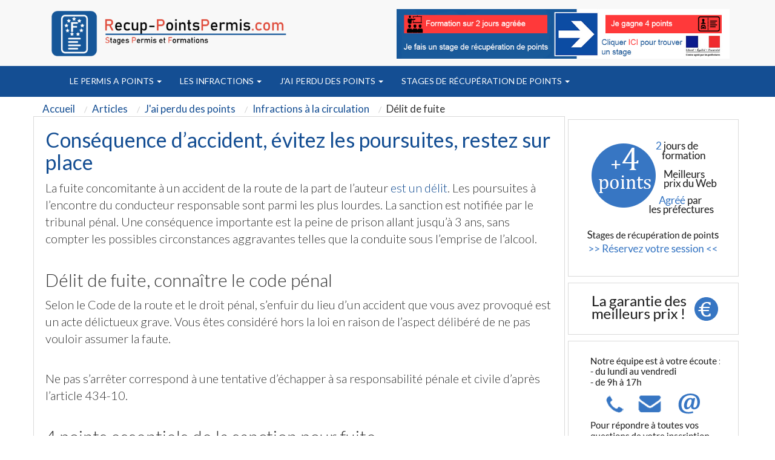

--- FILE ---
content_type: text/html; charset=UTF-8
request_url: https://www.recup-pointspermis.com/1049-l-stage-recuperation-de-points-delit-fuite.html
body_size: 9176
content:
<!DOCTYPE html>
<html lang="fr">
<head>
	<meta http-equiv="Content-Type" content="text/html; charset=utf-8" />
		<meta http-equiv="X-UA-Compatible" content="IE=edge" />
	<meta name="viewport" content="width=device-width, initial-scale=1" />
  	
<title>Forte sanction pour la fuite, 2e délit le plus fréquent</title>
<meta name="description" content="La fuite concomitante à un accident de la route de la part de l’auteur est un délit. Les poursuites à l’encontre du conducteur responsable sont parmi les plus lourdes" />

    <meta property="og:url" content="https://www.recup-pointspermis.com/1049-l-stage-recuperation-de-points-delit-fuite.html" />
    <meta property="og:type" content="website" />
    <meta property="og:title" content="Forte sanction pour la fuite, 2e délit le plus fréquent" />
    <meta property="og:description" content="La fuite concomitante à un accident de la route de la part de l’auteur est un délit. Les poursuites à l’encontre du conducteur responsable sont parmi les plus lourdes" />
    <meta property="og:image" content="https://www.recup-pointspermis.com/pix/logo-recup-points-permis.png" />
<meta name="robots" content="index, follow" />
   	<link href='https://fonts.googleapis.com/css?family=Lato:400,300,300italic,400italic,700,700italic' rel='stylesheet' type='text/css'>
  	<link href="assets/css/bootstrap.min.css" rel="stylesheet">

	<link href="assets/css/font-awesome.min.css" rel="stylesheet">

    <link rel="apple-touch-icon" sizes="57x57" href="favicon/apple-icon-57x57.png">
    <link rel="apple-touch-icon" sizes="60x60" href="favicon/apple-icon-60x60.png">
    <link rel="apple-touch-icon" sizes="72x72" href="favicon/apple-icon-72x72.png">
    <link rel="apple-touch-icon" sizes="76x76" href="favicon/apple-icon-76x76.png">
    <link rel="apple-touch-icon" sizes="114x114" href="favicon/apple-icon-114x114.png">
    <link rel="apple-touch-icon" sizes="120x120" href="favicon/apple-icon-120x120.png">
    <link rel="apple-touch-icon" sizes="144x144" href="favicon/apple-icon-144x144.png">
    <link rel="apple-touch-icon" sizes="152x152" href="favicon/apple-icon-152x152.png">
    <link rel="apple-touch-icon" sizes="180x180" href="favicon/apple-icon-180x180.png">
    <link rel="icon" type="image/png" sizes="192x192"  href="favicon/android-icon-192x192.png">
    <link rel="icon" type="image/png" sizes="32x32" href="favicon/favicon-32x32.png">
    <link rel="icon" type="image/png" sizes="96x96" href="favicon/favicon-96x96.png">
    <link rel="icon" type="image/png" sizes="16x16" href="favicon/favicon-16x16.png">
    <link rel="manifest" href="favicon/manifest.json">
    <meta name="msapplication-TileColor" content="#ffffff">
    <meta name="msapplication-TileImage" content="favicon/ms-icon-144x144.png">
    <meta name="theme-color" content="#ffffff">
	<link href="theme.css" rel="stylesheet">

	<link rel="stylesheet" href="styles/main.css" type="text/css" media="screen" charset="utf-8" />
    <link href="https://plus.google.com/u/0/b/111375290584581844424/111375290584581844424" rel="publisher" />
  	<meta name="msvalidate.01" content="58B5B3B751F64E611279BAC8BC3BDE59" />
  	<meta name="google-site-verification" content="DluFCjLnUz1YE4aN6i7d6adQTCNrdhJS2vG1f18r9Ik" />
		<meta name="twitter:card" content="summary" />
<!-- Google Tag Manager -->
<script>(function(w,d,s,l,i){w[l]=w[l]||[];w[l].push({'gtm.start':
new Date().getTime(),event:'gtm.js'});var f=d.getElementsByTagName(s)[0],
j=d.createElement(s),dl=l!='dataLayer'?'&l='+l:'';j.async=true;j.src=
'https://www.googletagmanager.com/gtm.js?id='+i+dl;f.parentNode.insertBefore(j,f);
})(window,document,'script','dataLayer','GTM-NTFGRCN');</script>
<!-- End Google Tag Manager -->



 	<script src="https://cdnjs.cloudflare.com/ajax/libs/jquery/2.1.3/jquery.min.js"></script>
    <script src="https://cdnjs.cloudflare.com/ajax/libs/jqueryui/1.11.2/jquery-ui.min.js"></script>

</head>
<body   onload="initialize();" >
<div id="fb-root"></div>
<!-- Google Tag Manager (noscript) -->
<noscript><iframe src="https://www.googletagmanager.com/ns.html?id=GTM-NTFGRCN"
height="0" width="0" style="display:none;visibility:hidden"></iframe></noscript>
<!-- End Google Tag Manager (noscript) -->

<script>(function(d, s, id) {
  var js, fjs = d.getElementsByTagName(s)[0];
  if (d.getElementById(id)) return;
  js = d.createElement(s); js.id = id;
  js.src = "//connect.facebook.net/fr_FR/sdk.js#xfbml=1&version=v2.10&appId=248201752371748";
  fjs.parentNode.insertBefore(js, fjs);
}(document, 'script', 'facebook-jssdk'));</script>

<!--<div class="visible-xs alignc top-vis-xs">Conseils et Inscription au 04.91.79.51.09</div>-->


  <nav class="navbar navbar-inverse2 " >
	<div class="container" role="main">
		<div class=" floatleft" id="logotop" style="margin:15px">
				<a class="" href="./">				  <img src="pix/logo-recup-points-permis.png" id="logotopa" alt="Centre de récupération de points" class="martop3"/></a>		</div>
		<div class="col-md-3 hidden-sm hidden-xs col-xs-6 col-sm-6 alignr" style="float: right;width:50%" >

            <div class=" alignc colwhite" style="font-size:25px; padding-top:15px;">
				<div class="col-sm-6 col-md-4 ctamenuagrement" style="padding-left:0px"><a href="/stage-recuperation-de-points-recherche-par-departement.html"><img alt="Stage avec agrément de la prefecture" data-src="pix/stagefrance.jpg" style='width:550px' src="pix/stagefrance.jpg"></a></div>
            </div>
        </div>
	</div>
  </nav>
<nav class="navbar navbar-inverse " style="position: sticky;top: 0;z-index: 3;">
  <div class="container" role="main">
    <div class="col-md-9 col-xs-12 col-sm-12" style="width:100%">

        <div class="navbar-header">


          <button type="button" class="navbar-toggle collapsed" data-toggle="collapse" data-target="#navbar" aria-expanded="false" aria-controls="navbar">
            <span class="sr-only">Toggle navigation</span>
            <span class="icon-bar"></span>
            <span class="icon-bar"></span>
            <span class="icon-bar"></span>
          </button>
		</div>
		<div id="navbar" class="navbar-collapse collapse">
           <div class="nav navbar-nav">
                                    <li class="dropdown" style="position: static !important;right: 0;">
                                                <a href="356-c-stage-recuperation-de-points-permis-points.html" class="dropdown-toggle" data-toggle="dropdown" role="button" aria-expanded="false">
												Le permis a points <span class="caret"></span></a>
                        <ul class="dropdown-menu" role="menu" style="width: 100%;min-height:175px;padding-bottom:20px" >
							<ul id="principalmenu">
							<li class="submenu"><a href="356-c-stage-recuperation-de-points-permis-points.html" style="color:black;font-size: 17.5px;">Le permis a points</a></li>
							<blockquote style="font-size: 15px;">
							                                <li class="submenu" >
                                                                    <a href="javascript:void(null);" onclick="location='725-l-stage-recuperation-de-points-legislation.html'">
                                                                Le regle du permis à points</a></li>
                                                            <li class="submenu" >
                                                                    <a href="javascript:void(null);" onclick="location='739-l-stage-recuperation-de-points-principales-demarches.html'">
                                                                Les démarches du permis à points</a></li>
                                                            <li class="submenu" >
                                                                    <a href="javascript:void(null);" onclick="location='746-l-stage-recuperation-de-points-refaire-permis.html'">
                                                                Refaire son permis de conduire</a></li>
                                                            <li class="submenu" >
                                                                    <a href="javascript:void(null);" onclick="location='754-l-stage-recuperation-de-points-histoire-permis.html'">
                                                                Histoire du permis à points</a></li>
                                                            <li class="submenu" >
                                                                    <a href="javascript:void(null);" onclick="location='765-l-stage-recuperation-de-points-dernieres-actualites.html'">
                                                                Les dernières actualités du permis à points</a></li>
                                                            <li class="submenu" >
                                                                    <a href="javascript:void(null);" onclick="location='772-l-stage-recuperation-de-points-alcool-drogues.html'">
                                                                Alcool ou drogues</a></li>
                                                            <li class="submenu" >
                                                                    <a href="javascript:void(null);" onclick="location='777-l-stage-recuperation-de-points-preparer-permis.html'">
                                                                Préparer le permis de conduire</a></li>
                                                            <li class="submenu" >
                                                                    <a href="javascript:void(null);" onclick="location='783-l-stage-recuperation-de-points-securite-routiere.html'">
                                                                La sécurité routière</a></li>
                                                            <li class="submenu" >
                                                                    <a href="javascript:void(null);" onclick="location='791-l-stage-recuperation-de-points-permis-probatoire.html'">
                                                                Le permis probatoire</a></li>
                                                            <li class="submenu" >
                                                                    <a href="javascript:void(null);" onclick="location='807-l-stage-recuperation-de-points-securite-routiere.html'">
                                                                Conseils sécurité routière</a></li>
                                                            <li class="submenu" >
                                                                    <a href="javascript:void(null);" onclick="location='815-l-stage-recuperation-de-points-permis-etranger.html'">
                                                                Conduire en France avec un permis étranger</a></li>
                                                            <li class="submenu" >
                                                                    <a href="javascript:void(null);" onclick="location='825-l-stage-recuperation-de-points-respect-regles-circulation.html'">
                                                                Respecter les règles de circulation</a></li>
                                                            <li class="submenu" >
                                                                    <a href="javascript:void(null);" onclick="location='1207-l-stage-recuperation-de-points-ants.html'">
                                                                ANTS Carte grise</a></li>
                                                        							</blockquote>
							</ul>

							<ul style='float:left;width:33%;list-style:none;' id="plusarticle">
							<li class="submenu"><a href="nos-articles.html" style="color:black;font-size: 17.5px;">Plus d'articles...</a></li>
							<blockquote style="font-size: 15px;">
																<li class="submenu">

									<a href="726-l-stage-recuperation-de-points-methodes-recuperation-points.html">
                                Comment récupérer des points</a></li>

																<li class="submenu">

									<a href="792-l-stage-recuperation-de-points-anticiper-perte-points.html">
                                Comment anticiper une perte de points</a></li>

																<li class="submenu">

									<a href="810-l-stage-recuperation-de-points-reduire-risques-alcool.html">
                                Réduire les risques liès à l'alcool</a></li>

														</blockquote>
							</ul>

							<ul style='float:left;width:33%;list-style:none;' id="imagepermisex">
							<!--<li class="submenu"><a href="./consultation-resultat-permis-conduire.html">Formulaire d'examen du permis de conduire </a></li>-->

	<div>
		<div class="ctaheadermenu" id="plusarticle" style="margin-top:20px;float:left">
			<a href="stage-recuperation-de-points-recherche-par-departement.html"><img src="pix/stagesfrance.jpg" alt="stage france"/></a>
		</div>
	</div>

							</ul>
						</ul>
                        </ul>
                    </li>

                                    <li class="dropdown" style="position: static !important;right: 0;">
                                                <a href="251-c-stage-recuperation-de-points-infractions.html" class="dropdown-toggle" data-toggle="dropdown" role="button" aria-expanded="false">
												Les infractions <span class="caret"></span></a>
                        <ul class="dropdown-menu" role="menu" style="width: 100%;min-height:175px;padding-bottom:20px" >
							<ul id="principalmenu">
							<li class="submenu"><a href="251-c-stage-recuperation-de-points-infractions.html" style="color:black;font-size: 17.5px;">Les infractions</a></li>
							<blockquote style="font-size: 15px;">
							                                <li class="submenu" >
                                                                    <a href="javascript:void(null);" onclick="location='291-l-stage-recuperation-de-points-delit-fuite.html'">
                                                                Delit de fuite un délit majeur les sanctions encourues</a></li>
                                                            <li class="submenu" >
                                                                    <a href="javascript:void(null);" onclick="location='292-l-stage-recuperation-de-points-annulation-permis-conduire.html'">
                                                                Annulation du permis de conduire</a></li>
                                                            <li class="submenu" >
                                                                    <a href="javascript:void(null);" onclick="location='898-l-stage-recuperation-de-points-recuperation-points-permis.html'">
                                                                Récupération des Points du permis</a></li>
                                                            <li class="submenu" >
                                                                    <a href="javascript:void(null);" onclick="location='906-l-stage-recuperation-de-points-peine-complementaire.html'">
                                                                Peine complémentaire</a></li>
                                                            <li class="submenu" >
                                                                    <a href="javascript:void(null);" onclick="location='910-l-stage-recuperation-de-points-permis-conduire.html'">
                                                                Le nouveau permis  </a></li>
                                                            <li class="submenu" >
                                                                    <a href="javascript:void(null);" onclick="location='1214-l-stage-recuperation-de-points-point-permis-conduire.html'">
                                                                Comment fonctionne le système à point du permis de conduire ?</a></li>
                                                            <li class="submenu" >
                                                                    <a href="javascript:void(null);" onclick="location='1216-l-stage-recuperation-de-points-circulation-sens-interdit.html'">
                                                                Circulation en sens interdit</a></li>
                                                            <li class="submenu" >
                                                                    <a href="javascript:void(null);" onclick="location='1217-l-stage-recuperation-de-points-le-principe-stage-recuperation-point.html'">
                                                                Permis de conduire : le principe du stage de récupération de point</a></li>
                                                            <li class="submenu" >
                                                                    <a href="javascript:void(null);" onclick="location='1220-l-stage-recuperation-de-points-que_faire_quand_un_ami_a_trop_bu.html'">
                                                                Que faire quand un ami a trop bu ?</a></li>
                                                            <li class="submenu" >
                                                                    <a href="javascript:void(null);" onclick="location='1235-l-stage-recuperation-de-points-carte-grise.html'">
                                                                Carte grise</a></li>
                                                        							</blockquote>
							</ul>

							<ul style='float:left;width:33%;list-style:none;' id="plusarticle">
							<li class="submenu"><a href="nos-articles.html" style="color:black;font-size: 17.5px;">Plus d'articles...</a></li>
							<blockquote style="font-size: 15px;">
																<li class="submenu">

									<a href="293-l-stage-recuperation-de-points-homicide-blessures-involontaires.html">
                                Préjudices involontaires au volant</a></li>

																<li class="submenu">

									<a href="299-l-stage-recuperation-de-points-invalidation-permis.html">
                                La lettre 48M 48N 48SI invalidation du permis</a></li>

																<li class="submenu">

									<a href="298-l-stage-recuperation-de-points-le-permis-probatoire.html">
                                Définition du permis probatoire</a></li>

																<li class="submenu">

									<a href="907-l-stage-recuperation-de-points-ajournement-vue-dispense-peine.html">
                                Ajournement ou de dispense de peine</a></li>

														</blockquote>
							</ul>

							<ul style='float:left;width:33%;list-style:none;' id="imagepermisex">
							<!--<li class="submenu"><a href="./consultation-resultat-permis-conduire.html">Formulaire d'examen du permis de conduire </a></li>-->

	<div>
		<div class="ctaheadermenu" id="plusarticle" style="margin-top:20px;float:left">
			<a href="stage-recuperation-de-points-recherche-par-departement.html"><img src="pix/stagesfrance.jpg" alt="stage france"/></a>
		</div>
	</div>

							</ul>
						</ul>
                        </ul>
                    </li>

                                    <li class="dropdown" style="position: static !important;right: 0;">
                                                <a href="360-c-stage-recuperation-de-points-perte-points.html" class="dropdown-toggle" data-toggle="dropdown" role="button" aria-expanded="false">
												J'ai perdu des points <span class="caret"></span></a>
                        <ul class="dropdown-menu" role="menu" style="width: 100%;min-height:175px;padding-bottom:20px" >
							<ul id="principalmenu">
							<li class="submenu"><a href="360-c-stage-recuperation-de-points-perte-points.html" style="color:black;font-size: 17.5px;">J'ai perdu des points</a></li>
							<blockquote style="font-size: 15px;">
							                                <li class="submenu" >
                                                                    <a href="954-l-stage-recuperation-de-points-infractions-code.html">
                                                                Infractions au code de la route</a></li>
                                                            <li class="submenu" >
                                                                    <a href="955-l-stage-recuperation-de-points-retrait-permis.html">
                                                                Retrait du permis</a></li>
                                                            <li class="submenu" >
                                                                    <a href="989-l-stage-recuperation-de-points-classifications-infractions.html">
                                                                Classification des infractions</a></li>
                                                            <li class="submenu" >
                                                                    <a href="993-l-stage-recuperation-de-points-amendes.html">
                                                                Les amendes</a></li>
                                                            <li class="submenu" >
                                                                    <a href="1001-l-stage-recuperation-de-points-bareme-retrait-points.html">
                                                                Barême de retrait de points</a></li>
                                                            <li class="submenu" >
                                                                    <a href="1008-l-stage-recuperation-de-points-bareme-infractions.html">
                                                                Barême des infractions</a></li>
                                                            <li class="submenu" >
                                                                    <a href="1016-l-stage-recuperation-de-points-equipement-vehicule.html">
                                                                Equipement du véhicule</a></li>
                                                            <li class="submenu" >
                                                                    <a href="1025-l-stage-recuperation-de-points-infraction-circulation.html">
                                                                Infractions à la circulation</a></li>
                                                            <li class="submenu" >
                                                                    <a href="1058-l-stage-recuperation-de-points-infractions-permis-probatoires.html">
                                                                Infractions des permis probatoires</a></li>
                                                            <li class="submenu" >
                                                                    <a href="1066-l-stage-recuperation-de-points-alcool-drogues-volant.html">
                                                                Alcool et drogues au volant</a></li>
                                                            <li class="submenu" >
                                                                    <a href="1081-l-stage-recuperation-de-points-annulation-permis.html">
                                                                Annulation du permis</a></li>
                                                            <li class="submenu" >
                                                                    <a href="1094-l-stage-recuperation-de-points-invalidation-permis.html">
                                                                Invalidation du permis</a></li>
                                                            <li class="submenu" >
                                                                    <a href="1099-l-stage-recuperation-de-points-notification-invalidation.html">
                                                                Notification de l'invalidation</a></li>
                                                        							</blockquote>
							</ul>

							<ul style='float:left;width:33%;list-style:none;' id="plusarticle">
							<li class="submenu"><a href="nos-articles.html" style="color:black;font-size: 17.5px;">Plus d'articles...</a></li>
							<blockquote style="font-size: 15px;">
																<li class="submenu">

									<a href="956-l-stage-recuperation-de-points-comprendre-infraction.html">
                                Comprendre l'infraction</a></li>

																<li class="submenu">

									<a href="1075-l-stage-recuperation-de-points-suspension-permis.html">
                                Suspension du permis</a></li>

														</blockquote>
							</ul>

							<ul style='float:left;width:33%;list-style:none;' id="imagepermisex">
							<!--<li class="submenu"><a href="./consultation-resultat-permis-conduire.html">Formulaire d'examen du permis de conduire </a></li>-->

	<div>
		<div class="ctaheadermenu" id="plusarticle" style="margin-top:20px;float:left">
			<a href="stage-recuperation-de-points-recherche-par-departement.html"><img src="pix/stagesfrance.jpg" alt="stage france"/></a>
		</div>
	</div>

							</ul>
						</ul>
                        </ul>
                    </li>

                                    <li class="dropdown" style="position: static !important;right: 0;">
                                                <a href="361-c-stage-recuperation-de-points-stages-recuperation-points.html" class="dropdown-toggle" data-toggle="dropdown" role="button" aria-expanded="false">
												Stages de récupération de points <span class="caret"></span></a>
                        <ul class="dropdown-menu" role="menu" style="width: 100%;min-height:175px;padding-bottom:20px" >
							<ul id="principalmenu">
							<li class="submenu"><a href="361-c-stage-recuperation-de-points-stages-recuperation-points.html" style="color:black;font-size: 17.5px;">Stages de récupération de points</a></li>
							<blockquote style="font-size: 15px;">
							                                <li class="submenu" >
                                                                    <a href="javascript:void(null);" onclick="location='1109-l-stage-recuperation-de-points-trouver-stage.html'">
                                                                Comment trouver son stage</a></li>
                                                            <li class="submenu" >
                                                                    <a href="javascript:void(null);" onclick="location='1110-l-stage-recuperation-de-points-differents-stages.html'">
                                                                Les différents stages de récupération de points </a></li>
                                                            <li class="submenu" >
                                                                    <a href="javascript:void(null);" onclick="location='1126-l-stage-recuperation-de-points-comment-choisir-stage.html'">
                                                                Comment choisir son stage</a></li>
                                                            <li class="submenu" >
                                                                    <a href="javascript:void(null);" onclick="location='1128-l-stage-recuperation-de-points-deroulement-stage.html'">
                                                                Déroulement du stage</a></li>
                                                            <li class="submenu" >
                                                                    <a href="javascript:void(null);" onclick="location='1142-l-stage-recuperation-de-points-questions-frequentes.html'">
                                                                Questions fréquentes</a></li>
                                                        							</blockquote>
							</ul>

							<ul style='float:left;width:33%;list-style:none;' id="plusarticle">
							<li class="submenu"><a href="nos-articles.html" style="color:black;font-size: 17.5px;">Plus d'articles...</a></li>
							<blockquote style="font-size: 15px;">
																<li class="submenu">

									<a href="1111-l-stage-recuperation-de-points-stages-obligatoires-permis-probatoires.html">
                                Stages obligatoires et permis probatoire</a></li>

																<li class="submenu">

									<a href="1127-l-stage-recuperation-de-points-stages-gratuits.html">
                                Stages gratuits</a></li>

																<li class="submenu">

									<a href="1129-l-stage-recuperation-de-points-centres-agrees.html">
                                Centres agréés</a></li>

														</blockquote>
							</ul>

							<ul style='float:left;width:33%;list-style:none;' id="imagepermisex">
							<!--<li class="submenu"><a href="./consultation-resultat-permis-conduire.html">Formulaire d'examen du permis de conduire </a></li>-->

	<div>
		<div class="ctaheadermenu" id="plusarticle" style="margin-top:20px;float:left">
			<a href="stage-recuperation-de-points-recherche-par-departement.html"><img src="pix/stagesfrance.jpg" alt="stage france"/></a>
		</div>
	</div>

							</ul>
						</ul>
                        </ul>
                    </li>

                            </div>
		</div>
		</div>




    </div>

</nav>

<div class="container theme-showcase" role="main"><div class="row">

<div class="well hidden-xs">
	<ol itemscope itemtype="https://schema.org/BreadcrumbList" class="breadcrumb">
		<li itemprop="itemListElement" itemscope itemtype="https://schema.org/ListItem"><a itemprop="item" href="./"><span class="ariane" itemprop="name" >Accueil</span></a><meta itemprop="position" content="1"/></li>
        
                
	    <li itemprop="itemListElement" itemscope itemtype="https://schema.org/ListItem"><a itemprop="item" href="nos-articles.html"><span class="ariane" itemprop="name" >Articles</span></a><meta itemprop="position" content="2"/></li>
	    <li itemprop="itemListElement" itemscope itemtype="https://schema.org/ListItem"><a itemprop="item" href="360-c-stage-recuperation-de-points-perte-points.html"><span class="ariane" itemprop="name" >J'ai perdu des points</span></a><meta itemprop="position" content="3" /></li>
                    <li itemprop="itemListElement" itemscope itemtype="https://schema.org/ListItem"><a itemprop="item" href="1025-l-stage-recuperation-de-points-infraction-circulation.html"><span class="ariane" itemprop="name" >Infractions à la circulation</span></a><meta itemprop="position" content="4" /></li>
                        <li itemprop="itemListElement" itemscope itemtype="https://schema.org/ListItem"><span class="ariane" itemprop="name" >Délit de fuite</span><meta itemprop="position" content="5" /></li>
            
	</ol><div class="clear"></div>
</div>

<div class="col-md-9 col-xs-12 alignl cadre_pref size18">
<!--
		-->
<div class="content_list">

	<div class="visible-xs visible-sm hidden-lg hidden-md" style="background-color:#DEDEDE; padding:10px;">
    
    			<span>Trouver votre stage</span><br />
                    	<form action="search.php" method="post" name="trouver_stage">
							                            <div class="input-group col-md-12">
                             <input class="form-control bs-autocomplete select_rech3 alignl" id="ac-demo" value="" placeholder="Ville ou code postal" type="text" data-hidden_field_id="city-code" data-item_id="id" data-item_label="cityName" autocomplete="off" name="valRech">
                            <input type="hidden" class="form-control" id="city-code" name="idVille" value="" type="number" readonly>
                            <span class="input-group-btn"><button  type="button" class="btn btn-primary button-radius select_rech2" onClick="document.trouver_stage.submit();"><i class="fa fa-search colwhite" aria-hidden="true"></i>
</button></span>
							</div>
                    	</form>
                    
                   </div> 




<h1 id="Cons&eacute;quence d&rsquo;accident, &eacute;vitez les poursuites, restez sur place">Cons&eacute;quence d&rsquo;accident, &eacute;vitez les poursuites, restez sur place</h1>
<p>La fuite concomitante &agrave; un accident de la route de la part de l&rsquo;auteur <a href="https://www.recup-pointspermis.com/1025-l-stage-recuperation-de-points-infraction-circulation.html">est un d&eacute;lit</a>. Les poursuites &agrave; l&rsquo;encontre du conducteur responsable sont parmi les plus lourdes. La sanction est notifi&eacute;e par le tribunal p&eacute;nal. Une cons&eacute;quence importante est la peine de prison allant jusqu&rsquo;&agrave; 3 ans, sans compter les possibles circonstances aggravantes telles que la conduite sous l&rsquo;emprise de l&rsquo;alcool.<br /><br /></p>
<h2 id="D&eacute;lit de fuite, conna&icirc;tre le code p&eacute;nal">D&eacute;lit de fuite, conna&icirc;tre le code p&eacute;nal</h2>
<p>Selon le Code de la route et le droit p&eacute;nal, s&rsquo;enfuir du lieu d&rsquo;un accident que vous avez provoqu&eacute; est un acte d&eacute;lictueux grave. Vous &ecirc;tes consid&eacute;r&eacute; hors la loi en raison de l&rsquo;aspect d&eacute;lib&eacute;r&eacute; de ne pas vouloir assumer la faute.<br /><br /></p>
<p>Ne pas s&rsquo;arr&ecirc;ter correspond &agrave; une tentative d&rsquo;&eacute;chapper &agrave; sa responsabilit&eacute; p&eacute;nale et civile d&rsquo;apr&egrave;s l&rsquo;article 434-10.<br /><br /></p>
<h2 id="4 points essentiels de la sanction pour fuite">4 points essentiels de la sanction pour fuite</h2>
<p>Le d&eacute;lit associ&eacute; au fait de ne pas s&rsquo;arr&ecirc;ter suite &agrave; un accident/accrochage que l&rsquo;on a caus&eacute; est consid&eacute;r&eacute; comme extr&ecirc;mement r&eacute;pr&eacute;hensible. Cela est inscrit comme circonstance aggravante lors d&rsquo;un proc&egrave;s-verbal d&rsquo;infraction routi&egrave;re.<br /><br /></p>
<p>C&rsquo;est pourquoi le conducteur incrimin&eacute; encourt :</p>
<ul>
<li>un retrait de 6 points sur son permis de conduire,</li>
<li>une amende de 75&thinsp;000 euros,</li>
<li>une peine d&rsquo;emprisonnement pouvant aller jusqu&rsquo;&agrave; 3 ans,</li>
<li>une suspension de permis de 5 ans maximum, incluant l&rsquo;interdiction de conduire pour raisons professionnelles.</li>
</ul>
<br />
<p>Dans le cas d&rsquo;<a href="https://www.insee.fr/fr/metadonnees/definition/c1558">une personne physique</a> responsable de d&eacute;lit de fuite, des peines compl&eacute;mentaires sont ajout&eacute;es telles que :</p>
<ul>
<li>l&rsquo;annulation du permis,</li>
<li>une peine de travail d&rsquo;int&eacute;r&ecirc;t g&eacute;n&eacute;ral,</li>
<li>une obligation d&rsquo;effectuer un stage de sensibilisation &agrave; la s&eacute;curit&eacute; routi&egrave;re,</li>
<li>la confiscation du v&eacute;hicule du propri&eacute;taire,</li>
<li>le versement de dommages et int&eacute;r&ecirc;ts aux victimes de la route.</li>
</ul>
<br />
<h3 id="Incapacit&eacute; de travail, blessures, homicide, les pires sc&eacute;narios routiers">Incapacit&eacute; de travail, blessures, homicide, les pires sc&eacute;narios routiers</h3>
<p>Au volant, une minute d&rsquo;inattention suffit &agrave; vous entra&icirc;ner dans un accident dont les cons&eacute;quences peuvent &ecirc;tre dramatiques : m&ecirc;me involontaire,<a href="https://www.recup-pointspermis.com/1050-l-stage-recuperation-de-points-pire-scenarios-routiers.html"> l&rsquo;homicide routier</a> peut vous faire encourir une peine de prison.<br /><br /></p>
<h3 id="Le refus d&rsquo;obtemp&eacute;rer, le plus rapide vers la sanction">Le refus d&rsquo;obtemp&eacute;rer, le plus rapide vers la sanction</h3>
<p>Ne pas s&rsquo;arr&ecirc;ter suite &agrave; l&rsquo;accident que l&rsquo;on provoque est s&eacute;v&egrave;rement puni. D&rsquo;autres d&eacute;lits parfois mal d&eacute;finis sont &eacute;galement fr&eacute;quents, c&rsquo;est le cas <a href="https://www.recup-pointspermis.com/1051-l-stage-recuperation-de-points-refus-obtemperer.html">du refus d&rsquo;obtemp&eacute;rer</a> dont l&rsquo;amende correspondante est assez dissuasive.</p>

<br /><br />

<div class="cadre"><h4 class="size18">A lire également</h4>
<ul>
<li><a href="1026-l-stage-recuperation-de-points-demi-tour-autoroute.html">Demi-tour sur l'autoroute</a></li><li><a href="1030-l-stage-recuperation-de-points-non-respect-distances-securite.html">Non-respect des distances de sécurité</a></li><li><a href="1036-l-stage-recuperation-de-points-franchissement-ligne-continue.html">Franchissement d'une ligne continue</a></li><li><a href="1039-l-stage-recuperation-de-points-non-respect-ceder-passage.html">Non-respect du céder le passage</a></li><li><a href="1045-l-stage-recuperation-de-points-circulation-sens-interdit.html">Circulation en sens interdit</a></li><li><a href="1052-l-stage-recuperation-de-points-refus-restitution-permis.html">Refus de restitution du permis</a></li></ul></div>
<br />


<br />
	<div>
		<div class="ctaheadermenu" id="plusarticle5" style="margin-top:20px;float:left">
			<a href="stage-recuperation-de-points-recherche-par-departement.html"><img class="mobileimage" src="pix/stagefrance.jpg" alt="stage france"/></a>
		</div>
	</div>
</div>
<br /><br />



</div>




<div class="col-md-3 padd5 hidden-xs">
	<div class="col-md-12 alignc cadre_pref marg-bottom ">
					<img src="pix/recuperer-4-points_2.png" alt="Récupérez 4 points sur votre permis"  />	</div> <br>
	<div class="col-md-12 alignc cadre_pref marg-bottom">
    	<img src="pix/garantie-meilleurs-prix.png" alt="La garantie des meilleurs prix"  />
	</div> <br>
   <div class="col-md-12 alignc cadre_pref marg-bottom ">
    	<img src="pix/contactez-nous_2.png" alt="Contactez Stages Points Permis" />
	</div> <br>
	<div class="col-md-12 alignc cadre_pref marg-bottom" >
		<br>
        <img src="pix/centre-recup-de-points_2.png" alt="Centre agréé par les préfectures"  />
    </div>

    <!--<div class="col-md-12 paddleft10">
    <div class="cadre_de_droite"></div><div class="clear"></div>
    	<b>Consulter son nombre de points</b><br />Accéder directement au fichier national du permis à points en <a href="https://tele7.interieur.gouv.fr/" rel="nofollow" target="_blank">cliquant ici</a><br /><br />
    </div>-->



</div>


<div class="clear"></div>
<br />




	</div>
</div>





<br />



	<div class="clear"></div>



<footer class="footer"><div class="container margt10"><div class="row">

    <div class="col-md-4 hidden-xs">

    <a href="nos-articles.html" style="color: white;">Nos articles</a><br />
        
    <br />
    <img src="pix/garantie-meilleurs-prix2.png" alt="Garantie des meilleurs prix"  />
    <br /><br />www.recup-pointspermis.com © 2021
    </div>

    <div class="col-md-4 alignc footer_milieu">
        <div id="eKomiWidget_default" class=" alc"></div>
        <br />
				<a href="" target="_blank">
					<i class="fa fa-facebook-official fa-3x colwhite"></i></a>
		&nbsp;&nbsp;&nbsp;

		<a href="" target="_blank" style="color: white;"><i class="fa fa-twitter-square fa-3x colwhite" style="color: white;"></i></a>		&nbsp;&nbsp;&nbsp;

		<a href="" target="_blank" ><i class="fa fa-linkedin-square fa-3x colwhite" style="color: white;"></i></a> <br>
		
    </div>

    <div class="col-md-4">
    	Nous sommes engagés dans la sécurité routière et nous vous aidons à conserver votre permis de conduire
    <br /><br />



    <span class="size22">0 820 955 750 </span><br /><span class="size16">(Lundi - Vendredi : 9h - 17h) - 0,30€/min + prix appel</span><br><br>
<a href="21-s-stage-recuperation-de-points--programme-et-prerequis.html" class="size22"style="color: white;">Les Programmes et Prérequis</a>
    </div>

    <div class="col-md-12 visible-xs alignc">

    <br /><br /><img src="pix/garantie-meilleurs-prix2.png" alt="Garantie des meilleurs prix"  />
    <br /><br />www.recup-pointspermis.com © 2021
    </div>


</div>
<div class="row">

<div class="col-md-6 alignl"></div><div class="col-md-6 alignr">



</div></div>  </div>
</footer>


<nav class="navbar navbar-default alignr footernav">
	<div class="container">
		<div class="navbar-header">
			<button type="button" class="navbar-toggle collapsed" data-toggle="collapse" data-target=".navbar-collapse">
			<span class="sr-only">Toggle navigation</span>
			<span class="icon-bar"></span><span class="icon-bar"></span>
			<span class="icon-bar"></span>
		</button>
	</div>
	<div class="navbar-collapse collapse" style="float:left">
		<ul class="nav navbar-nav">
			<li><a href="1-s-stage-recuperation-de-points-mentions-legales.html">Mentions légales</a></li>
			<li><a href="2-s-stage-recuperation-de-points-conditions-generales-de-vente.html">CGV</a></li>
			<li><a href="stage-recuperation-de-points-contact.html">Contact</a></li>
			<li><a href="stage-recuperation-de-points-plan-du-site.html">Plan du site</a></li>
			<li><a href="20-s-stage-recuperation-de-points--questionnaire-entree-formation.html">Questionnaire Entree Formation</a></li>



		</ul></div></div></nav>





		
		

		


	<script src="https://maps.google.com/maps/api/js?sensor=true"></script>
  	<script>var geocoder = new google.maps.Geocoder(); var map; var image = 'pix/google_map.png'; var i = 0;
  	function initialize() { var latlng = new google.maps.LatLng(44.40655,6.061187); var myOptions = {zoom: 8,center: latlng,mapTypeId: google.maps.MapTypeId.ROADMAP}
  	map = new google.maps.Map(document.getElementById("map_canvas"), myOptions);geocoder.geocode( { 'address': ", France"}, function(results, status) {if (status == google.maps.GeocoderStatus.OK) {map.setCenter(results[0].geometry.location);map.setZoom(12);var markerpoint = new google.maps.Marker({map: map, position: results[0].geometry.location,icon: image});} else {alert("Geocode was not successful for the following reason: " + status);}});}</script>

    <!-- Just for debugging purposes. Don't actually copy these 2 lines! -->
    <!--[if lt IE 9]><script src="../../assets/js/ie8-responsive-file-warning.js"></script><![endif]-->
    <!--<script src="assets/js/ie-emulation-modes-warning.js"></script>-->
    <!-- HTML5 shim and Respond.js for IE8 support of HTML5 elements and media queries -->
    <!--[if lt IE 9]>
      <script src="https://oss.maxcdn.com/html5shiv/3.7.2/html5shiv.min.js"></script>
      <script src="https://oss.maxcdn.com/respond/1.4.2/respond.min.js"></script>
    <![endif]-->
    
	<script defer src="lib/verif_champs_obligatoires.js"></script><script defer src="assets/js/docs.min.js"></script><script defer src="assets/js/ie10-viewport-bug-workaround.js"></script><script defer src="https://maxcdn.bootstrapcdn.com/bootstrap/3.3.7/js/bootstrap.min.js" integrity="sha384-Tc5IQib027qvyjSMfHjOMaLkfuWVxZxUPnCJA7l2mCWNIpG9mGCD8wGNIcPD7Txa" crossorigin="anonymous"></script>

	<!-- Global Site Tag (gtag.js) - Google Analytics -->
<script async src="https://www.googletagmanager.com/gtag/js?id=UA-51120175-1"></script>
<script>
  window.dataLayer = window.dataLayer || [];
  function gtag(){dataLayer.push(arguments)};
  gtag('js', new Date());

  gtag('config', 'UA-51120175-1');
</script>




<!--
<script>
	(function(){
		eKomiIntegrationConfig = new Array(
			{certId:'D3C11F0360703BE'}
		);
		if(typeof eKomiIntegrationConfig != "undefined"){for(var eKomiIntegrationLoop=0;eKomiIntegrationLoop<eKomiIntegrationConfig.length;eKomiIntegrationLoop++){
			var eKomiIntegrationContainer = document.createElement('script');
			eKomiIntegrationContainer.type = 'text/javascript'; eKomiIntegrationContainer.defer = true;
			eKomiIntegrationContainer.src = (document.location.protocol=='https:'?'https:':'https:') +"//connect.ekomi.de/integration_1485948089/" + eKomiIntegrationConfig[eKomiIntegrationLoop].certId + ".js";
			document.getElementsByTagName("head")[0].appendChild(eKomiIntegrationContainer);
		}}else{if('console' in window){ console.error('connectEkomiIntegration - Cannot read eKomiIntegrationConfig'); }}
	})();
</script>
 -->

			<script type="text/javascript" src="templates/blue/js/raphael-min.js" defer></script>
			<script type="text/javascript" src="templates/blue/js/gencarte-min.js" defer></script>

<script defer src='https://www.google.com/recaptcha/api.js'></script>

<meta class="netreviewsWidget" id="netreviewsWidgetNum14879" data-jsurl="//cl.avis-verifies.com/fr/cache/f/1/d/f1d28e77-9493-7444-5185-563359b9b309/widget4/widget11-right-14879_script.js"/><script src="//cl.avis-verifies.com/fr/widget4/widget11.min.js"></script>

</body></html>


--- FILE ---
content_type: text/css
request_url: https://www.recup-pointspermis.com/theme.css
body_size: 4667
content:
body { padding-top: 0px; padding-bottom: 0px; }
.theme-dropdown .dropdown-menu { position: static; display: block; margin-bottom: 0px; }
.theme-showcase > p > .btn { margin: 5px 0; }
.theme-showcase .navbar .container { width: auto; }
.margt10 { margin-top:10px; }
.margt20 { margin-top:20px; }
.margt30 { margin-top:30px; }
.alignc { text-align:center; }
.alignr { text-align:right; }
.alignl { text-align:left; }
.clear { clear:both; }
.titrehead { color:#144e93; font-size:18px; }
h1 { color:#144e93; font-size: 34px;}
h2 { color:#333; font-weight: 300; font-size: 30px; }
h3 { color:#333;font-weight: 300; font-size: 26px; }
h4 { color:#cb2411; font-weight: 300;}
h5 { color:#144e93; font-weight: 300;}
.panel-default .panel-heading { background-color:#cb2411; }
.panel-default .panel-heading .panel-title { color:#FFFFFF; }
.list-group .list-group-item.active { background-color:#144e93; }
.navbar-inverse { background-color:#144e93; }
.navbar-inverse2 { background-color:#F8F8F8; }
a.dropdown-toggle:active { background-color:#cb2411; }

.btn-primary { background-color:#cb2411; border:1px solid #cb2411; }
.btn-primary:hover { background-color:#144e93; border:1px solid #144e93; }
.footer { background-color: #144e93; padding-top:10px; padding-bottom:20px; color:#DDDDDD; }
.footernav { background-color:#111111; }
.footer2 { background-color: #144e93; padding-top:10px; color:#FFFFFF; }
a { color:#144e93; }
a:hover {
color: #cb2411;
text-decoration: none;
}

.trouver { margin-top:10px; }
.mapcenter2 { display:none; }
.esppro h3 { font-size:18pt; }

.content_list {
  font-size: 20px;
  font-weight: 300;

}

.submenu
{
	margin-top: 3px;
}

.content_list li { margin-left:20px; list-style:disc; list-style-type:disc; }
.content_list ul { margin-left:10px; padding-left:10px; list-style:disc; list-style-type:disc; }
.content_list ul li { margin-left:10px; list-style:disc; list-style-type:disc; }
.content_list ol { margin-left:10px; padding-left:10px; list-style:decimal; list-style-type:decimal; }
.content_list ol li { margin-left:10px; list-style:decimal; list-style-type:decimal; }
.content_list h2, .content_list h3, .content_list h4, .content_list h5, .content_list h6 { text-transform:none; padding-top:0px; }
.cadre {
  background: #fff;
  border-radius: 2px;
  display: inline-block;
  position: relative;
  box-shadow: 0 1px 3px rgba(0,0,0,0.12), 0 1px 3px rgba(0,0,0,0.24);
 transition: all 0.3s cubic-bezier(.25,.8,.25,1);
 width: 100%;
 padding: 30px 70px;
margin-bottom: 10px;
font-size: 18px;
  }

.content_list .cadre h3 { color:#666; font-size:18px; text-transform:none; padding-bottom:10px; margin-bottom:0px; }
.content_list .cadre-bleu { margin: 15px -15px;
    padding: 30px 70px;
    font-size: 20px;
    font-weight: 400;
    background: #b6c4e2;
    font-style: italic;
    color: #3B5998;  }
.content_list .cadre-bleu h3 { color:#3B5998; font-size:18px; text-transform:none; padding-bottom:10px; margin-bottom:0px; }

.content_list .cadre-vert {     margin: 15px -15px;
    padding: 30px 70px;
    font-size: 20px;
    font-weight: 400;
    background: #eafaf8;
    font-style: italic;
    color: #4b8c86;}
.content_list .cadre-vert h3 { color:#247e42; font-size:18px; text-transform:none; padding-bottom:10px; margin-bottom:0px; }
.content_list .cadre-rouge {  box-shadow: 0px 0px 5px rgba(0,0,0,0.2); border-radius:5px;
  margin-bottom:20px; background-image:linear-gradient(to bottom, white, #ffb0b0);  padding:10px; font-style:italic; font-size:13px; margin-top:10px; margin-bottom:10px; color:#8a3127; }
.content_list .cadre-rouge h3 { color:#8a3127; font-size:18px; text-transform:none; padding-bottom:10px; margin-bottom:0px; }
.content_list .cadre-jaune {
  margin: 15px -15px;
    margin-top: 30px;
    padding: 30px 70px;
    font-size: 20px;
    font-weight: 400;
    background: #f3edd8;
    font-style: italic;
    color: #8a742a;
  }

.name {color: black;}

.content_list .cadre-jaune h3 { color:#8a742a; font-size:18px; text-transform:none; padding-bottom:10px; margin-bottom:0px; }
.dnone { display:none; }
.block { display:block; }
ul.dropdown-menu li.active a { background-color:#144e93; }
ul.dropdown-menu li.active a:hover { background-color:#cb2411; }
.navbar-header a.navbar-brand { color:#ffffff; }
.navbar-header a.navbar-brand:hover { color:#eeeeee; }
li.dropdown a.dropdown-toggle { color:#FFFFFF; }
li.dropdown a.dropdown-toggle:hover { color:#dddddd; }
h1.titreaccueil { font-size:18pt; }
.colorinv { color:#144e93; }
.fa { color:#144e93; }
#.colwhite { color:#FFFFFF; }
.colviolet { color:#cb2411; }
.titre1 { color:#144e93; font-size:12pt;  }
.titre2 { color:#cb2411; font-size:12pt; padding-top:0px; margin-top:0px; }
.pd20 { padding-bottom:20px; }
.blgris { border-left:3px solid #eeeeee; padding-left:15px; font-size:16px;; font-weight:400; margin-bottom:15px; }
.theicons .well { padding:10px; }
#onglet4, #onglet3, #onglet2, #onglet1 { height:400px; overflow:auto; margin-top:20px; }
h1, h2, h3, h4, h5 { margin-top:0px; }
.well { /*padding:15px;*/ }
.jumbotron { margin:0px; padding-top:0px; padding-bottom:0px; }
.jumbotron .container { padding-top:15px; padding-bottom:15px;  }



.colori { color:#cb2411; }
.colori2 { color:#144e93; }
.cadre_de_droite { width:100px; background-color:#EEEEEE; height:5px; margin-top:0px; margin-bottom:10px; clear:both; float:left; }
.padd5 { padding:5px; }
.padd10 { padding:10px; }
.ekomi_wid { padding-top:20px; padding-bottom:20px; margin-bottom:20px; border:1px solid #EEEEEE; }
.alc { text-align:center; }
.paddleft20 { padding-left:20px; }
.paddleft10 { padding-left:10px; }
.paddleft5 { padding-left:5px; }
.marbot15 { margin-bottom:15px; }
.marbot20 { margin-bottom:20px; }
.martop3 { margin-top:3px; }
.h3_14 { font-size:14px; font-weight:bold; color:#144e93; }
.cadre_footer { width:100px; background-color:#EEEEEE; height:5px; margin-top:0px; margin-bottom:10px; clear:both; float:left; }
.bordbotnone { border-bottom:none; }
.class_rech { border:none; border-bottom:0px solid #CC3013; border-top:4px solid #cb2411; }
.bouton_rech { border-color:#cb2411;font-size:24px; height:45px; }
.select_rech { color:#666; border-color:#666; font-size:16px; height:45px; }
.select_rech2 { border-color:#cb2411;font-size:24px; height:45px; }
.select_rech3 { color:#666; border-color:#666; font-size:18px; height:45px; text-align: center;}
.style_carte { background-color:#fff;  padding-top:10px; padding-bottom:10px; }
.italic { font-style:italic; }
.thetel { color:#ffffff; font-size:14px; }
.thetel2 { width:130px; background-color:#EEEEEE; height:2px; margin-top:2px; clear:both; float:left; }
.thetel3 { margin-left:0px; margin-top:5px; font-size:14px; float:left; color:#FFFFFF; }
.floatleft { float:left; }
.paddtop5 { padding-top:5px; }
.paddtop10 { padding-top:10px; }
.paddbot5 { padding-bottom:5px; }
.pointer { cursor:pointer; }

.size10 { font-size:10px; }
.size11 { font-size:11px; }
.size12 { font-size:12px; }
.size14 { font-size:14px; }
.size16 { font-size:16px; }
.size18 { font-size:18px; }
.size20 { font-size:20px; }
.size22 { font-size:22px; }
.size24 { font-size:24px; }
.size26 { font-size:26px; }

.reponse_comm { padding-left:10px; padding-top:5px; color:green; }
.hei100 { height:100px; }
.liste_dep { padding-top:10px; padding-bottom:10px; }
.cadre_rose { border:3px solid #cb2411; }

.content_list h2, .content_list h3 { font-size:30px; }
.content_list h4, .content_list h5 { font-size:22px; }

.cadre_pref {
    border: 1px solid #dadada;
  padding: 19px;
  font-size: 16px;
  background-color: white;
}
.cadre_pref2 {
    border: 1px solid #dadada;
  padding: 30px;
  font-size: 20px;
  background-color: white;
}
.cadre_region {
  padding: 12px;
  font-size: 14px;
  background-color: white;
  border-bottom: 1px solid #dadada;

}

.cadre_section {
    border: 1px solid #dadada;
  padding: 30px;
  font-size: 14px;
  background-color: #fff;
}



ol li { float:left; margin-right:10px;  }

.cadre_liste {background:#fff;border:1px #dadada solid;margin-bottom:30px;box-shadow:0 0 4px 0 rgba(0, 0, 0, 0.1);}

.cadre_liste2 {background:#144e93;padding:3px 5px;border:1px #dadada solid;}


.ariane {font-size: 17px;}

.without_li {list-style-type: none ;}







/*** Table Styles **/

.table-fill {
  background: white;
  border-radius:3px;
  border-collapse: collapse;
  margin: auto;
  width: 100%;
  width: 100%;
  animation: float 5s infinite;
}

th {
  color:#D5DDE5;;
  background:#144e93;
  border-bottom:4px solid #9ea7af;
  border-right: 1px solid #343a45;
  font-size:23px;
  font-weight: 100;
  padding:24px;
  text-align:left;
  text-shadow: 0 1px 1px rgba(0, 0, 0, 0.1);
  vertical-align:middle;
  text-align: center;
}



tr {
  color:#333333;
  font-size:16px;
  font-weight:normal;
  text-shadow: 0 1px 1px rgba(255, 255, 255, 0.1);
}

tr:hover td {
  color:#cb2411;


}

tr:first-child {
  border-top:none;
}

tr:last-child {
  border-bottom:none;
}

tr:nth-child(odd) td {
  background:#F2F2F2;
}

tr:nth-child(odd):hover td {
  color:#cb2411;
}


td {
  background:#FFFFFF;
  padding:20px;
  text-align:center;
  vertical-align:middle;
  font-weight:300;
  font-size:14px;
  text-shadow: -1px -1px 1px rgba(0, 0, 0, 0.1);
}

.cache {display:none;}

.button-purple {
      color: #cb2411;
      border-radius: 3px;
      border-color: #cb2411 !important;
}

.button-purple:hover {
  background-color: #cb2411;
  color: white;
  text-decoration: none;

}

.title-pad {    padding: 3px;}

.icon-pad {padding: 10px;
  color: #cb2411;
}

.colgrey {
  color: #144e93;
}


#canvasMap{

      position: absolute;
        width : 320px;
        height : 320px;
		z-index: 50;
}

#legende {
	font-size: 12px;
	color: #990000;
	font-weight: bold;
	z-index: 100;
	margin-bottom: 30px;
	background-color: #FFFFFF;
	position: absolute;
	font-family: Verdana, Arial, Helvetica, sans-serif;
	padding: 4px;

}

.marg-bottom {
  margin-bottom: 10px;
}

.marg-top {
  margin-top: 10px;
}

.colgris {
  color: #333;
}

.colblue {
  color: #144e93;
}
.colred {
  color: #cb2411;
}


.cadre-home {
  border-top: 1px #dadada solid;
  padding-top: 25px;
  padding-bottom: 25px;
}

.cadre-img {
  display: block;
    max-width: 100%;
    height: auto;
  }

.cadre-box {
  border: 1.5px #144e93 solid;
  border-radius: 10px;
  margin-bottom: 2px;
  padding: 12px;
}

.title-box {
  font-size: 30px;
  color: #333;
}

.cadre-box-blue {
	background-color:#144e93; 
  	color:#FFF;
}
.cadre-box-blue .title-box {
  font-size: 30px;
  color: #ffffff;
}

.cadre-box-orange {
	background-color:#ffffff;
	border:2px solid #cb2411; 
  	color:#FFF;
	margin-bottom:15px;
}
.cadre-box-orange .title-box {
  font-size: 30px;
  color: #cb2411;
}



.align-box {
  padding: 5px;
}

.map_lieu {
  height: 350px;
}

.map_commande {
  height: 300px;
}

.height100 {
  height: 100px;
}
.cursor-pointer {
  cursor: pointer;
}

.pad2 {padding-left:10px; padding-top:5px; color:green;}
.map-details {height:390px; border:1px solid #CCC;}
ul.marginleft0 { padding-left:5px; }

.background-white {
  background-color: white;
}
.cadre_pref4 {
    /*border: 1px solid #dadada;*/
    padding: 19px;
    font-size: 18px;
    background-color: white;
    font-weight: 300;
}

.texte-style {
  font-size: 20px;
  font-weight: 300;
}

.width-220
{
  width: 220px;
}

.padd0 { padding:0px; }

@media screen and (max-width: 490px) { .depplus, .villesplus { display:none; }

h2 { font-size:20px; }
.footer_left { padding-bottom:20px; text-align:center; }
.footer_milieu { padding-bottom:20px; }
.colonne_gauche_recup { text-align:left; background-color:#F2F2F2; }
.colonne_gauche_recup h2 { font-weight:bold; padding-top:10px; }
.texte-style { font-size:16px; }
.recherche h2 { font-weight:bold; }
.cadre_region { padding: 0px; padding-bottom:10px; }
.cadre_region ul { padding-left: 0px; }
h1 { padding-top:10px; }
.navbar-inverse { padding-top:10px; padding-bottom:10px; }
.container { margin-right:0px; padding-right:0px; margin-left:0px; padding-left:0px; }
.cadre_pref { padding-left:0px; padding-right:0px; }
.imgacc { text-align:center; padding-bottom:10px;  }
.imgacc .img-responsive { text-align:center;  }

.cadre_pref .content_list { padding-left:20px; padding-right:20px; }
}
@media screen and (max-width: 990px) { .theicons, .titrehead, .esppro { display:none; }}
@media screen and (max-width: 1200px) { .mapcenter, .prochains_stages {display:none;} .mapcenter2 { display:block; } .esppro h3 { font-size:15pt; } }
@media screen and (max-width: 600px) {  .themap { display:none;}  }



.bs-wizard {margin-top: 40px;}

/*Form Wizard*/
.bs-wizard {border-bottom: solid 1px #d0d0d0; padding: 0 0 10px 0;}
.bs-wizard > .bs-wizard-step {padding: 0; position: relative;}
.bs-wizard > .bs-wizard-step + .bs-wizard-step {}
.bs-wizard > .bs-wizard-step .bs-wizard-stepnum {color: #595959; font-size: 16px; margin-bottom: 5px;}
.bs-wizard > .bs-wizard-step .bs-wizard-info {color: #999; font-size: 14px;}
.bs-wizard > .bs-wizard-step > .bs-wizard-dot {position: absolute; width: 30px; height: 30px; display: block; background: #f45d4c; top: 45px; left: 50%; margin-top: -15px; margin-left: -15px; border-radius: 50%;} 
.bs-wizard > .bs-wizard-step > .bs-wizard-dot:after {content: ' '; width: 14px; height: 14px; background: #144e93; border-radius: 50px; position: absolute; top: 8px; left: 8px; } 
.bs-wizard > .bs-wizard-step > .progress {position: relative; border-radius: 0px; height: 8px; box-shadow: none; margin: 20px 0;}
.bs-wizard > .bs-wizard-step > .progress > .progress-bar {width:0px; box-shadow: none; background: #f45d4c;}
.bs-wizard > .bs-wizard-step.complete > .progress > .progress-bar {width:100%;}
.bs-wizard > .bs-wizard-step.active > .progress > .progress-bar {width:50%;}
.bs-wizard > .bs-wizard-step:first-child.active > .progress > .progress-bar {width:0%;}
.bs-wizard > .bs-wizard-step:last-child.active > .progress > .progress-bar {width: 100%;}
.bs-wizard > .bs-wizard-step.disabled > .bs-wizard-dot {background-color: #f5f5f5;}
.bs-wizard > .bs-wizard-step.disabled > .bs-wizard-dot:after {opacity: 0;}
.bs-wizard > .bs-wizard-step:first-child  > .progress {left: 50%; width: 50%;}
.bs-wizard > .bs-wizard-step:last-child  > .progress {width: 50%;}
.bs-wizard > .bs-wizard-step.disabled a.bs-wizard-dot{ pointer-events: none; }
/*END Form Wizard*/


ul.bs-autocomplete-menu {
  position: absolute;
  top: 0;
  left: 0;
  width: 100%;
  max-height: 200px;
  overflow: auto;
  z-index: 9999;
  border: 1px solid #eeeeee;
  border-radius: 4px;
  background-color: #fff;
  box-shadow: 0px 1px 6px 1px rgba(0, 0, 0, 0.4);
}

ul.bs-autocomplete-menu a {
  font-weight: normal;
  color: #333333;
}

.ui-helper-hidden-accessible {
  border: 0;
  clip: rect(0 0 0 0);
  height: 1px;
  margin: -1px;
  overflow: hidden;
  padding: 0;
  position: absolute;
  width: 1px;
}

.ui-state-active,
.ui-state-focus {
  color: #23527c;
  background-color: #eeeeee;
}

.bs-autocomplete-feedback {
  width: 1.5em;
  height: 1.5em;
  overflow: hidden;
  margin-top: .5em;
  margin-right: .5em;
}

.loader {
  font-size: 10px;
  text-indent: -9999em;
  width: 1.5em;
  height: 1.5em;
  border-radius: 50%;
  background: #333;
  background: -moz-linear-gradient(left, #333333 10%, rgba(255, 255, 255, 0) 42%);
  background: -webkit-linear-gradient(left, #333333 10%, rgba(255, 255, 255, 0) 42%);
  background: -o-linear-gradient(left, #333333 10%, rgba(255, 255, 255, 0) 42%);
  background: -ms-linear-gradient(left, #333333 10%, rgba(255, 255, 255, 0) 42%);
  background: linear-gradient(to right, #333333 10%, rgba(255, 255, 255, 0) 42%);
  position: relative;
  -webkit-animation: load3 1.4s infinite linear;
  animation: load3 1.4s infinite linear;
  -webkit-transform: translateZ(0);
  -ms-transform: translateZ(0);
  transform: translateZ(0);
}

.loader:before {
  width: 50%;
  height: 50%;
  background: #333;
  border-radius: 100% 0 0 0;
  position: absolute;
  top: 0;
  left: 0;
  content: '';
}

.loader:after {
  background: #fff;
  width: 75%;
  height: 75%;
  border-radius: 50%;
  content: '';
  margin: auto;
  position: absolute;
  top: 0;
  left: 0;
  bottom: 0;
  right: 0;
}

@-webkit-keyframes load3 {
  0% {
    -webkit-transform: rotate(0deg);
    transform: rotate(0deg);
  }
  100% {
    -webkit-transform: rotate(360deg);
    transform: rotate(360deg);
  }
}

@keyframes load3 {
  0% {
    -webkit-transform: rotate(0deg);
    transform: rotate(0deg);
  }
  100% {
    -webkit-transform: rotate(360deg);
    transform: rotate(360deg);
  }
}
#principalmenu
{
float:left;
width:33%;
list-style:none;
}
#logotopa
{
height:75px;
}
#plusarticle2
{
margin-top:20px;
margin-bottom:20px;
width:50%;
float:left
}

.top-vis-xs { background-color:#f45d4c; color:#FFF; font-style:italic; font-size:12px; padding-top:4px; padding-bottom:4px; }

@media screen and (max-width: 600px) {  .mobilemap { display:none;}  }
@media screen and (max-width: 990px) {  #plusarticle { display:none;}  }
@media screen and (max-width: 990px) {  .mobileimage { width:100%;}  }
@media screen and (max-width: 990px) {  #imagepermisex { display:none;}  }
@media screen and (max-width: 990px) {  #principalmenu { width:100%;} #principalmenu a { color:#fff;}  }
@media screen and (max-width: 990px) {  #logotop { width:100%;} #logotopa { height:50px;} #plusarticle2 { width:100%;} .row {
   margin-right: 0px;
   margin-left: 0px;
}}
#Cookie
{
color: rgb(104,104,104);
font-size: 20px;
text-align: center;
position: fixed;
background-color: rgba(20,78,147,0.87);
display: block;
width: 100%;
float: none;
bottom: 0;
z-index: 999999;
border: 1px solid rgba(0, 0, 0, 0.12);
border-radius: 1px;
}
#paramcookie
{
display: block;
background-color: rgb(228,41,59);
border-radius: 26px;
display: inline-block;
padding: 10px;
margin: 20px;
cursor: pointer;
color: rgb(255,255,255);
border: 1px solid rgb(228,41,59);}